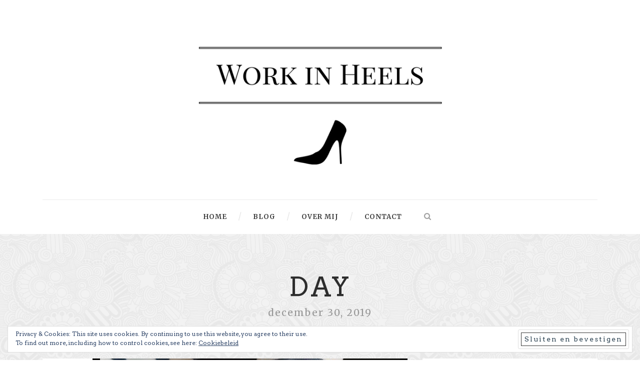

--- FILE ---
content_type: text/html; charset=UTF-8
request_url: https://www.workinheels.be/2019/12/30/
body_size: 12511
content:
<!DOCTYPE html>
<!--[if IE 7]><html class="ie ie7 ltie8 ltie9" lang="nl-NL"><![endif]-->
<!--[if IE 8]><html class="ie ie8 ltie9" lang="nl-NL"><![endif]-->
<!--[if !(IE 7) | !(IE 8)  ]><!-->
<html lang="nl-NL">
<!--<![endif]-->

<head>
	<meta charset="UTF-8" />
	<meta name="viewport" content="initial-scale = 1.0" />
	<title>Work in Heels  30 december 2019 - Work in Heels</title>
	<link rel="pingback" href="https://www.workinheels.be/xmlrpc.php" />
	
	<script type="text/javascript">
/* <![CDATA[ */
window.JetpackScriptData = {"site":{"icon":"https://i0.wp.com/www.workinheels.be/wp-content/uploads/2016/12/cropped-logo-medium2.jpg?w=64\u0026ssl=1","title":"Work in Heels","host":"unknown","is_wpcom_platform":false}};
/* ]]> */
</script>
<meta name='robots' content='noindex, follow' />
	<style>img:is([sizes="auto" i], [sizes^="auto," i]) { contain-intrinsic-size: 3000px 1500px }</style>
	
	<!-- This site is optimized with the Yoast SEO plugin v25.6 - https://yoast.com/wordpress/plugins/seo/ -->
	<meta property="og:locale" content="nl_NL" />
	<meta property="og:type" content="website" />
	<meta property="og:title" content="30 december 2019 - Work in Heels" />
	<meta property="og:url" content="https://www.workinheels.be/2019/12/30/" />
	<meta property="og:site_name" content="Work in Heels" />
	<meta name="twitter:card" content="summary_large_image" />
	<script type="application/ld+json" class="yoast-schema-graph">{"@context":"https://schema.org","@graph":[{"@type":"CollectionPage","@id":"https://www.workinheels.be/2019/12/30/","url":"https://www.workinheels.be/2019/12/30/","name":"30 december 2019 - Work in Heels","isPartOf":{"@id":"https://www.workinheels.be/#website"},"primaryImageOfPage":{"@id":"https://www.workinheels.be/2019/12/30/#primaryimage"},"image":{"@id":"https://www.workinheels.be/2019/12/30/#primaryimage"},"thumbnailUrl":"https://www.workinheels.be/wp-content/uploads/2019/12/Handje2.jpg","breadcrumb":{"@id":"https://www.workinheels.be/2019/12/30/#breadcrumb"},"inLanguage":"nl-NL"},{"@type":"ImageObject","inLanguage":"nl-NL","@id":"https://www.workinheels.be/2019/12/30/#primaryimage","url":"https://www.workinheels.be/wp-content/uploads/2019/12/Handje2.jpg","contentUrl":"https://www.workinheels.be/wp-content/uploads/2019/12/Handje2.jpg","width":600,"height":450},{"@type":"BreadcrumbList","@id":"https://www.workinheels.be/2019/12/30/#breadcrumb","itemListElement":[{"@type":"ListItem","position":1,"name":"Home","item":"https://www.workinheels.be/"},{"@type":"ListItem","position":2,"name":"Archieven voor 30 december 2019"}]},{"@type":"WebSite","@id":"https://www.workinheels.be/#website","url":"https://www.workinheels.be/","name":"Work in Heels","description":"De carri&egrave;reblog voor ambitieuze vrouwen","publisher":{"@id":"https://www.workinheels.be/#/schema/person/c607898d8908fa106b288956f667078f"},"potentialAction":[{"@type":"SearchAction","target":{"@type":"EntryPoint","urlTemplate":"https://www.workinheels.be/?s={search_term_string}"},"query-input":{"@type":"PropertyValueSpecification","valueRequired":true,"valueName":"search_term_string"}}],"inLanguage":"nl-NL"},{"@type":["Person","Organization"],"@id":"https://www.workinheels.be/#/schema/person/c607898d8908fa106b288956f667078f","name":"Haydée De Loof","image":{"@type":"ImageObject","inLanguage":"nl-NL","@id":"https://www.workinheels.be/#/schema/person/image/","url":"https://www.workinheels.be/wp-content/uploads/2016/12/Profielfoto-e1491900640123.jpg","contentUrl":"https://www.workinheels.be/wp-content/uploads/2016/12/Profielfoto-e1491900640123.jpg","width":350,"height":350,"caption":"Haydée De Loof"},"logo":{"@id":"https://www.workinheels.be/#/schema/person/image/"}}]}</script>
	<!-- / Yoast SEO plugin. -->


<link rel='dns-prefetch' href='//secure.gravatar.com' />
<link rel='dns-prefetch' href='//platform-api.sharethis.com' />
<link rel='dns-prefetch' href='//stats.wp.com' />
<link rel='dns-prefetch' href='//fonts.googleapis.com' />
<link rel='dns-prefetch' href='//v0.wordpress.com' />
<link rel='preconnect' href='//c0.wp.com' />
<link rel="alternate" type="application/rss+xml" title="Work in Heels &raquo; feed" href="https://www.workinheels.be/feed/" />
<link rel="alternate" type="application/rss+xml" title="Work in Heels &raquo; reacties feed" href="https://www.workinheels.be/comments/feed/" />
<script type="text/javascript">
/* <![CDATA[ */
window._wpemojiSettings = {"baseUrl":"https:\/\/s.w.org\/images\/core\/emoji\/16.0.1\/72x72\/","ext":".png","svgUrl":"https:\/\/s.w.org\/images\/core\/emoji\/16.0.1\/svg\/","svgExt":".svg","source":{"concatemoji":"https:\/\/www.workinheels.be\/wp-includes\/js\/wp-emoji-release.min.js?ver=1f1a8251c3d471dfd77929630916f3f2"}};
/*! This file is auto-generated */
!function(s,n){var o,i,e;function c(e){try{var t={supportTests:e,timestamp:(new Date).valueOf()};sessionStorage.setItem(o,JSON.stringify(t))}catch(e){}}function p(e,t,n){e.clearRect(0,0,e.canvas.width,e.canvas.height),e.fillText(t,0,0);var t=new Uint32Array(e.getImageData(0,0,e.canvas.width,e.canvas.height).data),a=(e.clearRect(0,0,e.canvas.width,e.canvas.height),e.fillText(n,0,0),new Uint32Array(e.getImageData(0,0,e.canvas.width,e.canvas.height).data));return t.every(function(e,t){return e===a[t]})}function u(e,t){e.clearRect(0,0,e.canvas.width,e.canvas.height),e.fillText(t,0,0);for(var n=e.getImageData(16,16,1,1),a=0;a<n.data.length;a++)if(0!==n.data[a])return!1;return!0}function f(e,t,n,a){switch(t){case"flag":return n(e,"\ud83c\udff3\ufe0f\u200d\u26a7\ufe0f","\ud83c\udff3\ufe0f\u200b\u26a7\ufe0f")?!1:!n(e,"\ud83c\udde8\ud83c\uddf6","\ud83c\udde8\u200b\ud83c\uddf6")&&!n(e,"\ud83c\udff4\udb40\udc67\udb40\udc62\udb40\udc65\udb40\udc6e\udb40\udc67\udb40\udc7f","\ud83c\udff4\u200b\udb40\udc67\u200b\udb40\udc62\u200b\udb40\udc65\u200b\udb40\udc6e\u200b\udb40\udc67\u200b\udb40\udc7f");case"emoji":return!a(e,"\ud83e\udedf")}return!1}function g(e,t,n,a){var r="undefined"!=typeof WorkerGlobalScope&&self instanceof WorkerGlobalScope?new OffscreenCanvas(300,150):s.createElement("canvas"),o=r.getContext("2d",{willReadFrequently:!0}),i=(o.textBaseline="top",o.font="600 32px Arial",{});return e.forEach(function(e){i[e]=t(o,e,n,a)}),i}function t(e){var t=s.createElement("script");t.src=e,t.defer=!0,s.head.appendChild(t)}"undefined"!=typeof Promise&&(o="wpEmojiSettingsSupports",i=["flag","emoji"],n.supports={everything:!0,everythingExceptFlag:!0},e=new Promise(function(e){s.addEventListener("DOMContentLoaded",e,{once:!0})}),new Promise(function(t){var n=function(){try{var e=JSON.parse(sessionStorage.getItem(o));if("object"==typeof e&&"number"==typeof e.timestamp&&(new Date).valueOf()<e.timestamp+604800&&"object"==typeof e.supportTests)return e.supportTests}catch(e){}return null}();if(!n){if("undefined"!=typeof Worker&&"undefined"!=typeof OffscreenCanvas&&"undefined"!=typeof URL&&URL.createObjectURL&&"undefined"!=typeof Blob)try{var e="postMessage("+g.toString()+"("+[JSON.stringify(i),f.toString(),p.toString(),u.toString()].join(",")+"));",a=new Blob([e],{type:"text/javascript"}),r=new Worker(URL.createObjectURL(a),{name:"wpTestEmojiSupports"});return void(r.onmessage=function(e){c(n=e.data),r.terminate(),t(n)})}catch(e){}c(n=g(i,f,p,u))}t(n)}).then(function(e){for(var t in e)n.supports[t]=e[t],n.supports.everything=n.supports.everything&&n.supports[t],"flag"!==t&&(n.supports.everythingExceptFlag=n.supports.everythingExceptFlag&&n.supports[t]);n.supports.everythingExceptFlag=n.supports.everythingExceptFlag&&!n.supports.flag,n.DOMReady=!1,n.readyCallback=function(){n.DOMReady=!0}}).then(function(){return e}).then(function(){var e;n.supports.everything||(n.readyCallback(),(e=n.source||{}).concatemoji?t(e.concatemoji):e.wpemoji&&e.twemoji&&(t(e.twemoji),t(e.wpemoji)))}))}((window,document),window._wpemojiSettings);
/* ]]> */
</script>
<style id='wp-emoji-styles-inline-css' type='text/css'>

	img.wp-smiley, img.emoji {
		display: inline !important;
		border: none !important;
		box-shadow: none !important;
		height: 1em !important;
		width: 1em !important;
		margin: 0 0.07em !important;
		vertical-align: -0.1em !important;
		background: none !important;
		padding: 0 !important;
	}
</style>
<link rel='stylesheet' id='wp-block-library-css' href='https://c0.wp.com/c/6.8.2/wp-includes/css/dist/block-library/style.min.css' type='text/css' media='all' />
<style id='classic-theme-styles-inline-css' type='text/css'>
/*! This file is auto-generated */
.wp-block-button__link{color:#fff;background-color:#32373c;border-radius:9999px;box-shadow:none;text-decoration:none;padding:calc(.667em + 2px) calc(1.333em + 2px);font-size:1.125em}.wp-block-file__button{background:#32373c;color:#fff;text-decoration:none}
</style>
<link rel='stylesheet' id='mediaelement-css' href='https://c0.wp.com/c/6.8.2/wp-includes/js/mediaelement/mediaelementplayer-legacy.min.css' type='text/css' media='all' />
<link rel='stylesheet' id='wp-mediaelement-css' href='https://c0.wp.com/c/6.8.2/wp-includes/js/mediaelement/wp-mediaelement.min.css' type='text/css' media='all' />
<style id='jetpack-sharing-buttons-style-inline-css' type='text/css'>
.jetpack-sharing-buttons__services-list{display:flex;flex-direction:row;flex-wrap:wrap;gap:0;list-style-type:none;margin:5px;padding:0}.jetpack-sharing-buttons__services-list.has-small-icon-size{font-size:12px}.jetpack-sharing-buttons__services-list.has-normal-icon-size{font-size:16px}.jetpack-sharing-buttons__services-list.has-large-icon-size{font-size:24px}.jetpack-sharing-buttons__services-list.has-huge-icon-size{font-size:36px}@media print{.jetpack-sharing-buttons__services-list{display:none!important}}.editor-styles-wrapper .wp-block-jetpack-sharing-buttons{gap:0;padding-inline-start:0}ul.jetpack-sharing-buttons__services-list.has-background{padding:1.25em 2.375em}
</style>
<style id='global-styles-inline-css' type='text/css'>
:root{--wp--preset--aspect-ratio--square: 1;--wp--preset--aspect-ratio--4-3: 4/3;--wp--preset--aspect-ratio--3-4: 3/4;--wp--preset--aspect-ratio--3-2: 3/2;--wp--preset--aspect-ratio--2-3: 2/3;--wp--preset--aspect-ratio--16-9: 16/9;--wp--preset--aspect-ratio--9-16: 9/16;--wp--preset--color--black: #000000;--wp--preset--color--cyan-bluish-gray: #abb8c3;--wp--preset--color--white: #ffffff;--wp--preset--color--pale-pink: #f78da7;--wp--preset--color--vivid-red: #cf2e2e;--wp--preset--color--luminous-vivid-orange: #ff6900;--wp--preset--color--luminous-vivid-amber: #fcb900;--wp--preset--color--light-green-cyan: #7bdcb5;--wp--preset--color--vivid-green-cyan: #00d084;--wp--preset--color--pale-cyan-blue: #8ed1fc;--wp--preset--color--vivid-cyan-blue: #0693e3;--wp--preset--color--vivid-purple: #9b51e0;--wp--preset--gradient--vivid-cyan-blue-to-vivid-purple: linear-gradient(135deg,rgba(6,147,227,1) 0%,rgb(155,81,224) 100%);--wp--preset--gradient--light-green-cyan-to-vivid-green-cyan: linear-gradient(135deg,rgb(122,220,180) 0%,rgb(0,208,130) 100%);--wp--preset--gradient--luminous-vivid-amber-to-luminous-vivid-orange: linear-gradient(135deg,rgba(252,185,0,1) 0%,rgba(255,105,0,1) 100%);--wp--preset--gradient--luminous-vivid-orange-to-vivid-red: linear-gradient(135deg,rgba(255,105,0,1) 0%,rgb(207,46,46) 100%);--wp--preset--gradient--very-light-gray-to-cyan-bluish-gray: linear-gradient(135deg,rgb(238,238,238) 0%,rgb(169,184,195) 100%);--wp--preset--gradient--cool-to-warm-spectrum: linear-gradient(135deg,rgb(74,234,220) 0%,rgb(151,120,209) 20%,rgb(207,42,186) 40%,rgb(238,44,130) 60%,rgb(251,105,98) 80%,rgb(254,248,76) 100%);--wp--preset--gradient--blush-light-purple: linear-gradient(135deg,rgb(255,206,236) 0%,rgb(152,150,240) 100%);--wp--preset--gradient--blush-bordeaux: linear-gradient(135deg,rgb(254,205,165) 0%,rgb(254,45,45) 50%,rgb(107,0,62) 100%);--wp--preset--gradient--luminous-dusk: linear-gradient(135deg,rgb(255,203,112) 0%,rgb(199,81,192) 50%,rgb(65,88,208) 100%);--wp--preset--gradient--pale-ocean: linear-gradient(135deg,rgb(255,245,203) 0%,rgb(182,227,212) 50%,rgb(51,167,181) 100%);--wp--preset--gradient--electric-grass: linear-gradient(135deg,rgb(202,248,128) 0%,rgb(113,206,126) 100%);--wp--preset--gradient--midnight: linear-gradient(135deg,rgb(2,3,129) 0%,rgb(40,116,252) 100%);--wp--preset--font-size--small: 13px;--wp--preset--font-size--medium: 20px;--wp--preset--font-size--large: 36px;--wp--preset--font-size--x-large: 42px;--wp--preset--spacing--20: 0.44rem;--wp--preset--spacing--30: 0.67rem;--wp--preset--spacing--40: 1rem;--wp--preset--spacing--50: 1.5rem;--wp--preset--spacing--60: 2.25rem;--wp--preset--spacing--70: 3.38rem;--wp--preset--spacing--80: 5.06rem;--wp--preset--shadow--natural: 6px 6px 9px rgba(0, 0, 0, 0.2);--wp--preset--shadow--deep: 12px 12px 50px rgba(0, 0, 0, 0.4);--wp--preset--shadow--sharp: 6px 6px 0px rgba(0, 0, 0, 0.2);--wp--preset--shadow--outlined: 6px 6px 0px -3px rgba(255, 255, 255, 1), 6px 6px rgba(0, 0, 0, 1);--wp--preset--shadow--crisp: 6px 6px 0px rgba(0, 0, 0, 1);}:where(.is-layout-flex){gap: 0.5em;}:where(.is-layout-grid){gap: 0.5em;}body .is-layout-flex{display: flex;}.is-layout-flex{flex-wrap: wrap;align-items: center;}.is-layout-flex > :is(*, div){margin: 0;}body .is-layout-grid{display: grid;}.is-layout-grid > :is(*, div){margin: 0;}:where(.wp-block-columns.is-layout-flex){gap: 2em;}:where(.wp-block-columns.is-layout-grid){gap: 2em;}:where(.wp-block-post-template.is-layout-flex){gap: 1.25em;}:where(.wp-block-post-template.is-layout-grid){gap: 1.25em;}.has-black-color{color: var(--wp--preset--color--black) !important;}.has-cyan-bluish-gray-color{color: var(--wp--preset--color--cyan-bluish-gray) !important;}.has-white-color{color: var(--wp--preset--color--white) !important;}.has-pale-pink-color{color: var(--wp--preset--color--pale-pink) !important;}.has-vivid-red-color{color: var(--wp--preset--color--vivid-red) !important;}.has-luminous-vivid-orange-color{color: var(--wp--preset--color--luminous-vivid-orange) !important;}.has-luminous-vivid-amber-color{color: var(--wp--preset--color--luminous-vivid-amber) !important;}.has-light-green-cyan-color{color: var(--wp--preset--color--light-green-cyan) !important;}.has-vivid-green-cyan-color{color: var(--wp--preset--color--vivid-green-cyan) !important;}.has-pale-cyan-blue-color{color: var(--wp--preset--color--pale-cyan-blue) !important;}.has-vivid-cyan-blue-color{color: var(--wp--preset--color--vivid-cyan-blue) !important;}.has-vivid-purple-color{color: var(--wp--preset--color--vivid-purple) !important;}.has-black-background-color{background-color: var(--wp--preset--color--black) !important;}.has-cyan-bluish-gray-background-color{background-color: var(--wp--preset--color--cyan-bluish-gray) !important;}.has-white-background-color{background-color: var(--wp--preset--color--white) !important;}.has-pale-pink-background-color{background-color: var(--wp--preset--color--pale-pink) !important;}.has-vivid-red-background-color{background-color: var(--wp--preset--color--vivid-red) !important;}.has-luminous-vivid-orange-background-color{background-color: var(--wp--preset--color--luminous-vivid-orange) !important;}.has-luminous-vivid-amber-background-color{background-color: var(--wp--preset--color--luminous-vivid-amber) !important;}.has-light-green-cyan-background-color{background-color: var(--wp--preset--color--light-green-cyan) !important;}.has-vivid-green-cyan-background-color{background-color: var(--wp--preset--color--vivid-green-cyan) !important;}.has-pale-cyan-blue-background-color{background-color: var(--wp--preset--color--pale-cyan-blue) !important;}.has-vivid-cyan-blue-background-color{background-color: var(--wp--preset--color--vivid-cyan-blue) !important;}.has-vivid-purple-background-color{background-color: var(--wp--preset--color--vivid-purple) !important;}.has-black-border-color{border-color: var(--wp--preset--color--black) !important;}.has-cyan-bluish-gray-border-color{border-color: var(--wp--preset--color--cyan-bluish-gray) !important;}.has-white-border-color{border-color: var(--wp--preset--color--white) !important;}.has-pale-pink-border-color{border-color: var(--wp--preset--color--pale-pink) !important;}.has-vivid-red-border-color{border-color: var(--wp--preset--color--vivid-red) !important;}.has-luminous-vivid-orange-border-color{border-color: var(--wp--preset--color--luminous-vivid-orange) !important;}.has-luminous-vivid-amber-border-color{border-color: var(--wp--preset--color--luminous-vivid-amber) !important;}.has-light-green-cyan-border-color{border-color: var(--wp--preset--color--light-green-cyan) !important;}.has-vivid-green-cyan-border-color{border-color: var(--wp--preset--color--vivid-green-cyan) !important;}.has-pale-cyan-blue-border-color{border-color: var(--wp--preset--color--pale-cyan-blue) !important;}.has-vivid-cyan-blue-border-color{border-color: var(--wp--preset--color--vivid-cyan-blue) !important;}.has-vivid-purple-border-color{border-color: var(--wp--preset--color--vivid-purple) !important;}.has-vivid-cyan-blue-to-vivid-purple-gradient-background{background: var(--wp--preset--gradient--vivid-cyan-blue-to-vivid-purple) !important;}.has-light-green-cyan-to-vivid-green-cyan-gradient-background{background: var(--wp--preset--gradient--light-green-cyan-to-vivid-green-cyan) !important;}.has-luminous-vivid-amber-to-luminous-vivid-orange-gradient-background{background: var(--wp--preset--gradient--luminous-vivid-amber-to-luminous-vivid-orange) !important;}.has-luminous-vivid-orange-to-vivid-red-gradient-background{background: var(--wp--preset--gradient--luminous-vivid-orange-to-vivid-red) !important;}.has-very-light-gray-to-cyan-bluish-gray-gradient-background{background: var(--wp--preset--gradient--very-light-gray-to-cyan-bluish-gray) !important;}.has-cool-to-warm-spectrum-gradient-background{background: var(--wp--preset--gradient--cool-to-warm-spectrum) !important;}.has-blush-light-purple-gradient-background{background: var(--wp--preset--gradient--blush-light-purple) !important;}.has-blush-bordeaux-gradient-background{background: var(--wp--preset--gradient--blush-bordeaux) !important;}.has-luminous-dusk-gradient-background{background: var(--wp--preset--gradient--luminous-dusk) !important;}.has-pale-ocean-gradient-background{background: var(--wp--preset--gradient--pale-ocean) !important;}.has-electric-grass-gradient-background{background: var(--wp--preset--gradient--electric-grass) !important;}.has-midnight-gradient-background{background: var(--wp--preset--gradient--midnight) !important;}.has-small-font-size{font-size: var(--wp--preset--font-size--small) !important;}.has-medium-font-size{font-size: var(--wp--preset--font-size--medium) !important;}.has-large-font-size{font-size: var(--wp--preset--font-size--large) !important;}.has-x-large-font-size{font-size: var(--wp--preset--font-size--x-large) !important;}
:where(.wp-block-post-template.is-layout-flex){gap: 1.25em;}:where(.wp-block-post-template.is-layout-grid){gap: 1.25em;}
:where(.wp-block-columns.is-layout-flex){gap: 2em;}:where(.wp-block-columns.is-layout-grid){gap: 2em;}
:root :where(.wp-block-pullquote){font-size: 1.5em;line-height: 1.6;}
</style>
<link rel='stylesheet' id='contact-form-7-css' href='https://www.workinheels.be/wp-content/plugins/contact-form-7/includes/css/styles.css?ver=6.1' type='text/css' media='all' />
<link rel='stylesheet' id='pzz-public-css' href='https://www.workinheels.be/wp-content/plugins/linkpizza-manager/public/css/pzz-public.css?ver=5.5.3' type='text/css' media='all' />
<link rel='stylesheet' id='wpProQuiz_front_style-css' href='https://www.workinheels.be/wp-content/plugins/wp-pro-quiz/css/wpProQuiz_front.min.css?ver=0.37' type='text/css' media='all' />
<link rel='stylesheet' id='style-css' href='https://www.workinheels.be/wp-content/themes/simplearticle/style.css?ver=1f1a8251c3d471dfd77929630916f3f2' type='text/css' media='all' />
<link rel='stylesheet' id='Merriweather-google-font-css' href='https://fonts.googleapis.com/css?family=Merriweather%3A300%2C300italic%2Cregular%2Citalic%2C700%2C700italic%2C900%2C900italic&#038;subset=latin%2Clatin-ext&#038;ver=6.8.2' type='text/css' media='all' />
<link rel='stylesheet' id='Arvo-google-font-css' href='https://fonts.googleapis.com/css?family=Arvo%3Aregular%2Citalic%2C700%2C700italic&#038;subset=latin&#038;ver=6.8.2' type='text/css' media='all' />
<link rel='stylesheet' id='superfish-css' href='https://www.workinheels.be/wp-content/themes/simplearticle/plugins/superfish/css/superfish.css?ver=1f1a8251c3d471dfd77929630916f3f2' type='text/css' media='all' />
<link rel='stylesheet' id='dlmenu-css' href='https://www.workinheels.be/wp-content/themes/simplearticle/plugins/dl-menu/component.css?ver=1f1a8251c3d471dfd77929630916f3f2' type='text/css' media='all' />
<link rel='stylesheet' id='font-awesome-css' href='https://www.workinheels.be/wp-content/themes/simplearticle/plugins/font-awesome/css/font-awesome.min.css?ver=1f1a8251c3d471dfd77929630916f3f2' type='text/css' media='all' />
<!--[if lt IE 8]>
<link rel='stylesheet' id='font-awesome-ie7-css' href='https://www.workinheels.be/wp-content/themes/simplearticle/plugins/font-awesome/css/font-awesome-ie7.min.css?ver=1f1a8251c3d471dfd77929630916f3f2' type='text/css' media='all' />
<![endif]-->
<link rel='stylesheet' id='jquery-fancybox-css' href='https://www.workinheels.be/wp-content/themes/simplearticle/plugins/fancybox/jquery.fancybox.css?ver=1f1a8251c3d471dfd77929630916f3f2' type='text/css' media='all' />
<link rel='stylesheet' id='flexslider-css' href='https://www.workinheels.be/wp-content/themes/simplearticle/plugins/flexslider/flexslider.css?ver=1f1a8251c3d471dfd77929630916f3f2' type='text/css' media='all' />
<link rel='stylesheet' id='style-responsive-css' href='https://www.workinheels.be/wp-content/themes/simplearticle/stylesheet/style-responsive.css?ver=1f1a8251c3d471dfd77929630916f3f2' type='text/css' media='all' />
<link rel='stylesheet' id='style-custom-css' href='https://www.workinheels.be/wp-content/themes/simplearticle/stylesheet/style-custom.css?ver=1f1a8251c3d471dfd77929630916f3f2' type='text/css' media='all' />
<style id='jetpack_facebook_likebox-inline-css' type='text/css'>
.widget_facebook_likebox {
	overflow: hidden;
}

</style>
<link rel='stylesheet' id='sharedaddy-css' href='https://c0.wp.com/p/jetpack/14.8/modules/sharedaddy/sharing.css' type='text/css' media='all' />
<link rel='stylesheet' id='social-logos-css' href='https://c0.wp.com/p/jetpack/14.8/_inc/social-logos/social-logos.min.css' type='text/css' media='all' />
<link rel='stylesheet' id='commentluv_style-css' href='https://www.workinheels.be/wp-content/plugins/commentluv/css/commentluv.css?ver=1f1a8251c3d471dfd77929630916f3f2' type='text/css' media='all' />
<script type="text/javascript" src="https://c0.wp.com/c/6.8.2/wp-includes/js/jquery/jquery.min.js" id="jquery-core-js"></script>
<script type="text/javascript" src="https://c0.wp.com/c/6.8.2/wp-includes/js/jquery/jquery-migrate.min.js" id="jquery-migrate-js"></script>
<script type="text/javascript" id="commentluv_script-js-extra">
/* <![CDATA[ */
var cl_settings = {"name":"author","url":"url","comment":"comment","email":"email","infopanel":"on","default_on":"on","default_on_admin":"on","cl_version":"4","images":"https:\/\/www.workinheels.be\/wp-content\/plugins\/commentluv\/images\/","api_url":"https:\/\/www.workinheels.be\/wp-admin\/admin-ajax.php","api_url_alt":"https:\/\/www.workinheels.be\/wp-admin\/admin-ajax.php","_fetch":"49767f4f39","_info":"4a8d3bfbb1","infoback":"white","infotext":"black","template_insert":"","logged_in":"","refer":"https:\/\/www.workinheels.be\/mijn-onwaarschijnlijke-hoogtepunten-uit-2019\/","no_url_message":"Please enter a URL and then click the CommentLuv checkbox if you want to add your last blog post","no_http_message":"Gebruik http:\/\/ aan de voorkant van je URL","no_url_logged_in_message":"Je moet je profiel bezoeken in het admin paneel en je gegevens bijwerken met je website URL","no_info_message":"Er was geen info beschikbaar of er is een fout opgetreden"};
/* ]]> */
</script>
<script type="text/javascript" src="https://www.workinheels.be/wp-content/plugins/commentluv/js/commentluv.js?ver=4" id="commentluv_script-js"></script>
<script type="text/javascript" src="//platform-api.sharethis.com/js/sharethis.js#source=googleanalytics-wordpress#product=ga&amp;property=58d3ab1ed3312c00114e9f60" id="googleanalytics-platform-sharethis-js"></script>
<link rel="https://api.w.org/" href="https://www.workinheels.be/wp-json/" /><link rel="EditURI" type="application/rsd+xml" title="RSD" href="https://www.workinheels.be/xmlrpc.php?rsd" />
		
		<script>
						
			
			
			(function(p,z,Z){
				z=p.createElement("script");z.async=1;
				z.src="//pzz.io/pzz.js?uid=50564&host="+p.domain;
				(p.head||p.documentElement).insertBefore(z,Z);
			})(document);
		</script>
			<style>img#wpstats{display:none}</style>
		<!-- load the script for older ie version -->
<!--[if lt IE 9]>
<script src="https://www.workinheels.be/wp-content/themes/simplearticle/javascript/html5.js" type="text/javascript"></script>
<script src="https://www.workinheels.be/wp-content/themes/simplearticle/plugins/easy-pie-chart/excanvas.js" type="text/javascript"></script>
<![endif]-->
<style type="text/css">.recentcomments a{display:inline !important;padding:0 !important;margin:0 !important;}</style><script>
(function() {
	(function (i, s, o, g, r, a, m) {
		i['GoogleAnalyticsObject'] = r;
		i[r] = i[r] || function () {
				(i[r].q = i[r].q || []).push(arguments)
			}, i[r].l = 1 * new Date();
		a = s.createElement(o),
			m = s.getElementsByTagName(o)[0];
		a.async = 1;
		a.src = g;
		m.parentNode.insertBefore(a, m)
	})(window, document, 'script', 'https://google-analytics.com/analytics.js', 'ga');

	ga('create', 'UA-87368868-3', 'auto');
			ga('send', 'pageview');
	})();
</script>
<link rel="icon" href="https://www.workinheels.be/wp-content/uploads/2016/12/cropped-logo-medium2-32x32.jpg" sizes="32x32" />
<link rel="icon" href="https://www.workinheels.be/wp-content/uploads/2016/12/cropped-logo-medium2-192x192.jpg" sizes="192x192" />
<link rel="apple-touch-icon" href="https://www.workinheels.be/wp-content/uploads/2016/12/cropped-logo-medium2-180x180.jpg" />
<meta name="msapplication-TileImage" content="https://www.workinheels.be/wp-content/uploads/2016/12/cropped-logo-medium2-270x270.jpg" />
		<style type="text/css" id="wp-custom-css">
			.category span.gdlr-page-title {
    display: none !important;
}		</style>
		</head>

<body data-rsssl=1 class="archive date wp-theme-simplearticle">
<div class="body-wrapper  float-menu gdlr-pattern-background" data-home="https://www.workinheels.be" >
		<header class="gdlr-header-wrapper">
		<!-- top navigation -->
				
		<!-- logo -->
		<div class="gdlr-logo-container container">
			<div class="gdlr-logo-wrapper">
				<div class="gdlr-logo">
					<a href="https://www.workinheels.be" >
						<img src="https://www.workinheels.be/wp-content/uploads/2016/12/Work-in-Heels_logo.png" alt="work in heels" width="560" height="315" />						
					</a>
					<div class="gdlr-responsive-navigation dl-menuwrapper" id="gdlr-responsive-navigation" ><button class="dl-trigger">Open Menu</button><ul id="menu-menu-1" class="dl-menu gdlr-main-mobile-menu"><li id="menu-item-198" class="menu-item menu-item-type-post_type menu-item-object-page menu-item-home menu-item-198"><a href="https://www.workinheels.be/">Home</a></li>
<li id="menu-item-4857" class="menu-item menu-item-type-post_type menu-item-object-page menu-item-has-children menu-item-4857"><a href="https://www.workinheels.be/blog/">Blog</a>
<ul class="dl-submenu">
	<li id="menu-item-20" class="menu-item menu-item-type-taxonomy menu-item-object-category menu-item-20"><a href="https://www.workinheels.be/category/womenempowerment/">Women Empowerment</a></li>
	<li id="menu-item-44" class="menu-item menu-item-type-taxonomy menu-item-object-category menu-item-44"><a href="https://www.workinheels.be/category/goaldiggers/">Goal Diggers</a></li>
	<li id="menu-item-64" class="menu-item menu-item-type-taxonomy menu-item-object-category menu-item-64"><a href="https://www.workinheels.be/category/befabulous/">Be Fabulous</a></li>
</ul>
</li>
<li id="menu-item-5433" class="menu-item menu-item-type-custom menu-item-object-custom menu-item-has-children menu-item-5433"><a href="#">Over mij</a>
<ul class="dl-submenu">
	<li id="menu-item-83" class="menu-item menu-item-type-post_type menu-item-object-page menu-item-83"><a href="https://www.workinheels.be/over-mij/">Over Haydée</a></li>
	<li id="menu-item-5440" class="menu-item menu-item-type-post_type menu-item-object-page menu-item-5440"><a href="https://www.workinheels.be/over-work-in-heels/">Over Work in Heels</a></li>
</ul>
</li>
<li id="menu-item-4837" class="menu-item menu-item-type-custom menu-item-object-custom menu-item-has-children menu-item-4837"><a href="#">Contact</a>
<ul class="dl-submenu">
	<li id="menu-item-5437" class="menu-item menu-item-type-post_type menu-item-object-page menu-item-5437"><a href="https://www.workinheels.be/stuur-me-een-bericht/">Stuur me een bericht</a></li>
	<li id="menu-item-4311" class="menu-item menu-item-type-post_type menu-item-object-page menu-item-4311"><a href="https://www.workinheels.be/?page_id=4310">Samenwerken</a></li>
</ul>
</li>
</ul></div>						
				</div>
			</div>
		</div> <!-- gdlr-logo-container -->
		<div class="clear"></div>
	</header>
	
	<!-- navigation -->
	<div class="gdlr-navigation-outer-wrapper" id="gdlr-navigation-outer-wrapper" >
		<div class="gdlr-navigation-container container">
			<div class="gdlr-navigation-gimmick" id="gdlr-navigation-gimmick"></div>
			<div class="gdlr-navigation-wrapper"><nav class="gdlr-navigation" id="gdlr-main-navigation" role="navigation"><ul id="menu-menu-2" class="sf-menu gdlr-main-menu"><li  class="menu-item menu-item-type-post_type menu-item-object-page menu-item-home menu-item-198menu-item menu-item-type-post_type menu-item-object-page menu-item-home menu-item-198 gdlr-normal-menu"><a href="https://www.workinheels.be/">Home</a></li>
<li  class="menu-item menu-item-type-post_type menu-item-object-page menu-item-has-children menu-item-4857menu-item menu-item-type-post_type menu-item-object-page menu-item-has-children menu-item-4857 gdlr-normal-menu"><a href="https://www.workinheels.be/blog/">Blog</a>
<ul class="sub-menu">
	<li  class="menu-item menu-item-type-taxonomy menu-item-object-category menu-item-20"><a href="https://www.workinheels.be/category/womenempowerment/">Women Empowerment</a></li>
	<li  class="menu-item menu-item-type-taxonomy menu-item-object-category menu-item-44"><a href="https://www.workinheels.be/category/goaldiggers/">Goal Diggers</a></li>
	<li  class="menu-item menu-item-type-taxonomy menu-item-object-category menu-item-64"><a href="https://www.workinheels.be/category/befabulous/">Be Fabulous</a></li>
</ul>
</li>
<li  class="menu-item menu-item-type-custom menu-item-object-custom menu-item-has-children menu-item-5433menu-item menu-item-type-custom menu-item-object-custom menu-item-has-children menu-item-5433 gdlr-normal-menu"><a href="#">Over mij</a>
<ul class="sub-menu">
	<li  class="menu-item menu-item-type-post_type menu-item-object-page menu-item-83"><a href="https://www.workinheels.be/over-mij/">Over Haydée</a></li>
	<li  class="menu-item menu-item-type-post_type menu-item-object-page menu-item-5440"><a href="https://www.workinheels.be/over-work-in-heels/">Over Work in Heels</a></li>
</ul>
</li>
<li  class="menu-item menu-item-type-custom menu-item-object-custom menu-item-has-children menu-item-4837menu-item menu-item-type-custom menu-item-object-custom menu-item-has-children menu-item-4837 gdlr-normal-menu"><a href="#">Contact</a>
<ul class="sub-menu">
	<li  class="menu-item menu-item-type-post_type menu-item-object-page menu-item-5437"><a href="https://www.workinheels.be/stuur-me-een-bericht/">Stuur me een bericht</a></li>
	<li  class="menu-item menu-item-type-post_type menu-item-object-page menu-item-4311"><a href="https://www.workinheels.be/?page_id=4310">Samenwerken</a></li>
</ul>
</li>
</ul></nav>	
		<div class="top-search-button" id="top-search-button">
			<i class="icon-search"></i>
		</div>
	<div class="clear"></div></div>			<div class="clear"></div>
		</div>	
	</div>	
	<div id="gdlr-navigation-substitute" ></div>
	
	<!-- top search -->
		<div class="gdlr-nav-search-form" id="gdlr-nav-search-form">
		<div class="gdlr-nav-search-container container"> 
		<form method="get" action="https://www.workinheels.be">
			<i class="icon-search"></i>
			<input type="submit" id="searchsubmit2" class="style-2" value="">
			<div class="search-text" id="search-text2">
				<input type="text" value="" name="s" id="s2" autocomplete="off" data-default="Type keywords..." >
			</div>
			<div class="clear"></div>
		</form>
		</div>
	</div>	
		
	
			<div class="gdlr-page-title-wrapper"  >
			<div class="gdlr-page-title-container container" >
				<span class="gdlr-page-title">Day</span>
								<h1 class="gdlr-page-caption gdlr-title-font">december 30, 2019</h1>
							</div>	
		</div>		
		<!-- is search -->	<div class="content-wrapper"><div class="gdlr-content">

		<div class="with-sidebar-wrapper gdlr-right-sidebar">
		<div class="with-sidebar-container container">
			<div class="with-sidebar-left eight columns">
				<div class="with-sidebar-content twelve gdlr-item-start-content columns">
					<div class="blog-item-holder"><div class="gdlr-item gdlr-blog-full gdlr-last"><div class="gdlr-ux gdlr-blog-full-ux">
<article id="post-3583" class="post-3583 post type-post status-publish format-standard has-post-thumbnail hentry category-befabulous tag-baby tag-doctoraat tag-persoonlijk tag-phd tag-zwangerschap">
	<div class="gdlr-standard-style">

		<div class="blog-date-wrapper gdlr-title-font" >
		<i class="icon-calendar-empty"></i><div class="blog-date-day">30</div><div class="blog-date-month">dec</div><div class="blog-date-year">2019</div>		</div>	

		<div class="blog-content-wrapper" >
					<div class="gdlr-blog-thumbnail">
			<a href="https://www.workinheels.be/mijn-onwaarschijnlijke-hoogtepunten-uit-2019/"> <img src="https://www.workinheels.be/wp-content/uploads/2019/12/Handje2-600x330.jpg" alt="" width="600" height="330" /></a>		</div>
		
			
			<div class="blog-content-inner-wrapper">
				<header class="post-header">
											<h3 class="gdlr-blog-title"><a href="https://www.workinheels.be/mijn-onwaarschijnlijke-hoogtepunten-uit-2019/">Mijn onwaarschijnlijke hoogtepunten uit 2019</a></h3>
						
					
					<div class="gdlr-blog-info gdlr-title-font gdlr-info"><span class="gdlr-seperator">/</span><div class="blog-info blog-tag"><i class="icon-tags"></i><a href="https://www.workinheels.be/tag/baby/" rel="tag">Baby</a><span class="sep">,</span> <a href="https://www.workinheels.be/tag/doctoraat/" rel="tag">Doctoraat</a><span class="sep">,</span> <a href="https://www.workinheels.be/tag/persoonlijk/" rel="tag">Persoonlijk</a><span class="sep">,</span> <a href="https://www.workinheels.be/tag/phd/" rel="tag">PhD</a><span class="sep">,</span> <a href="https://www.workinheels.be/tag/zwangerschap/" rel="tag">Zwangerschap</a></div><span class="gdlr-seperator">/</span><div class="blog-info blog-category"><i class="icon-folder-close-alt"></i><a href="https://www.workinheels.be/category/befabulous/" rel="tag">Be Fabulous</a></div><div class="clear"></div></div><div class="gdlr-blog-info gdlr-title-font gdlr-info gdlr-blog-full-date"><div class="gdlr-blog-info gdlr-title-font gdlr-info"><div class="blog-info blog-date"><i class="icon-calendar-empty"></i><a href="https://www.workinheels.be/2019/12/30/">30 dec 2019</a></div><div class="clear"></div></div></div>			
					<div class="clear"></div>
				</header><!-- entry-header -->

				<div class="gdlr-blog-content">In 2019 heb ik onevenredig veel dromen kunnen realiseren. Hoewel dit jaar zeker met momenten erg zwaar en moeilijk was, gaat dit... <div class="clear"></div><a href="https://www.workinheels.be/mijn-onwaarschijnlijke-hoogtepunten-uit-2019/" class="gdlr-button with-border excerpt-read-more">Read More</a></div>			</div> 
		</div> <!-- blog content wrapper -->
		<div class="clear"></div>
	</div>
</article><!-- #post --></div></div><div class="clear"></div></div>				</div>
				
				<div class="clear"></div>
			</div>
			
<div class="gdlr-sidebar gdlr-right-sidebar four columns">
	<div class="gdlr-item-start-content sidebar-right-item" >
	<div id="media_image-5" class="widget widget_media_image gdlr-item gdlr-widget"><a href="https://www.workinheels.be/over-mij/"><img width="400" height="600" src="https://www.workinheels.be/wp-content/uploads/2017/07/Over-mij-sidebar-2-e1501006715269.jpg" class="image wp-image-1114  attachment-full size-full" alt="Haydée De Loof" style="max-width: 100%; height: auto;" decoding="async" loading="lazy" /></a></div><div id="archives-5" class="widget widget_archive gdlr-item gdlr-widget"><div class="gdlr-widget-title-wrapper"><h3 class="gdlr-widget-title">Archieven</h3></div><div class="clear"></div>		<label class="screen-reader-text" for="archives-dropdown-5">Archieven</label>
		<select id="archives-dropdown-5" name="archive-dropdown">
			
			<option value="">Maand selecteren</option>
				<option value='https://www.workinheels.be/2025/08/'> augustus 2025 </option>
	<option value='https://www.workinheels.be/2024/06/'> juni 2024 </option>
	<option value='https://www.workinheels.be/2023/12/'> december 2023 </option>
	<option value='https://www.workinheels.be/2023/11/'> november 2023 </option>
	<option value='https://www.workinheels.be/2023/05/'> mei 2023 </option>
	<option value='https://www.workinheels.be/2023/02/'> februari 2023 </option>
	<option value='https://www.workinheels.be/2023/01/'> januari 2023 </option>
	<option value='https://www.workinheels.be/2022/10/'> oktober 2022 </option>
	<option value='https://www.workinheels.be/2022/08/'> augustus 2022 </option>
	<option value='https://www.workinheels.be/2022/06/'> juni 2022 </option>
	<option value='https://www.workinheels.be/2022/04/'> april 2022 </option>
	<option value='https://www.workinheels.be/2022/01/'> januari 2022 </option>
	<option value='https://www.workinheels.be/2021/12/'> december 2021 </option>
	<option value='https://www.workinheels.be/2021/11/'> november 2021 </option>
	<option value='https://www.workinheels.be/2021/10/'> oktober 2021 </option>
	<option value='https://www.workinheels.be/2021/08/'> augustus 2021 </option>
	<option value='https://www.workinheels.be/2021/07/'> juli 2021 </option>
	<option value='https://www.workinheels.be/2021/04/'> april 2021 </option>
	<option value='https://www.workinheels.be/2021/03/'> maart 2021 </option>
	<option value='https://www.workinheels.be/2021/01/'> januari 2021 </option>
	<option value='https://www.workinheels.be/2020/12/'> december 2020 </option>
	<option value='https://www.workinheels.be/2020/11/'> november 2020 </option>
	<option value='https://www.workinheels.be/2020/10/'> oktober 2020 </option>
	<option value='https://www.workinheels.be/2020/09/'> september 2020 </option>
	<option value='https://www.workinheels.be/2020/08/'> augustus 2020 </option>
	<option value='https://www.workinheels.be/2020/07/'> juli 2020 </option>
	<option value='https://www.workinheels.be/2020/06/'> juni 2020 </option>
	<option value='https://www.workinheels.be/2020/05/'> mei 2020 </option>
	<option value='https://www.workinheels.be/2020/04/'> april 2020 </option>
	<option value='https://www.workinheels.be/2020/03/'> maart 2020 </option>
	<option value='https://www.workinheels.be/2020/02/'> februari 2020 </option>
	<option value='https://www.workinheels.be/2020/01/'> januari 2020 </option>
	<option value='https://www.workinheels.be/2019/12/' selected='selected'> december 2019 </option>
	<option value='https://www.workinheels.be/2019/11/'> november 2019 </option>
	<option value='https://www.workinheels.be/2019/10/'> oktober 2019 </option>
	<option value='https://www.workinheels.be/2019/09/'> september 2019 </option>
	<option value='https://www.workinheels.be/2019/08/'> augustus 2019 </option>
	<option value='https://www.workinheels.be/2019/07/'> juli 2019 </option>
	<option value='https://www.workinheels.be/2019/06/'> juni 2019 </option>
	<option value='https://www.workinheels.be/2019/05/'> mei 2019 </option>
	<option value='https://www.workinheels.be/2019/04/'> april 2019 </option>
	<option value='https://www.workinheels.be/2019/02/'> februari 2019 </option>
	<option value='https://www.workinheels.be/2019/01/'> januari 2019 </option>
	<option value='https://www.workinheels.be/2018/12/'> december 2018 </option>
	<option value='https://www.workinheels.be/2018/11/'> november 2018 </option>
	<option value='https://www.workinheels.be/2018/10/'> oktober 2018 </option>
	<option value='https://www.workinheels.be/2018/09/'> september 2018 </option>
	<option value='https://www.workinheels.be/2018/08/'> augustus 2018 </option>
	<option value='https://www.workinheels.be/2018/07/'> juli 2018 </option>
	<option value='https://www.workinheels.be/2018/06/'> juni 2018 </option>
	<option value='https://www.workinheels.be/2018/05/'> mei 2018 </option>
	<option value='https://www.workinheels.be/2018/04/'> april 2018 </option>
	<option value='https://www.workinheels.be/2018/03/'> maart 2018 </option>
	<option value='https://www.workinheels.be/2018/02/'> februari 2018 </option>
	<option value='https://www.workinheels.be/2018/01/'> januari 2018 </option>
	<option value='https://www.workinheels.be/2017/12/'> december 2017 </option>
	<option value='https://www.workinheels.be/2017/11/'> november 2017 </option>
	<option value='https://www.workinheels.be/2017/10/'> oktober 2017 </option>
	<option value='https://www.workinheels.be/2017/09/'> september 2017 </option>
	<option value='https://www.workinheels.be/2017/08/'> augustus 2017 </option>
	<option value='https://www.workinheels.be/2017/07/'> juli 2017 </option>
	<option value='https://www.workinheels.be/2017/06/'> juni 2017 </option>
	<option value='https://www.workinheels.be/2017/05/'> mei 2017 </option>
	<option value='https://www.workinheels.be/2017/04/'> april 2017 </option>
	<option value='https://www.workinheels.be/2017/03/'> maart 2017 </option>
	<option value='https://www.workinheels.be/2017/02/'> februari 2017 </option>
	<option value='https://www.workinheels.be/2017/01/'> januari 2017 </option>
	<option value='https://www.workinheels.be/2016/12/'> december 2016 </option>
	<option value='https://www.workinheels.be/2016/11/'> november 2016 </option>

		</select>

			<script type="text/javascript">
/* <![CDATA[ */

(function() {
	var dropdown = document.getElementById( "archives-dropdown-5" );
	function onSelectChange() {
		if ( dropdown.options[ dropdown.selectedIndex ].value !== '' ) {
			document.location.href = this.options[ this.selectedIndex ].value;
		}
	}
	dropdown.onchange = onSelectChange;
})();

/* ]]> */
</script>
</div><div id="facebook-likebox-6" class="widget widget_facebook_likebox gdlr-item gdlr-widget"><div class="gdlr-widget-title-wrapper"><h3 class="gdlr-widget-title"><a href="https://www.facebook.com/workinheels.be/">Work in Heels op facebook</a></h3></div><div class="clear"></div>		<div id="fb-root"></div>
		<div class="fb-page" data-href="https://www.facebook.com/workinheels.be/" data-width="340"  data-height="432" data-hide-cover="false" data-show-facepile="true" data-tabs="false" data-hide-cta="false" data-small-header="false">
		<div class="fb-xfbml-parse-ignore"><blockquote cite="https://www.facebook.com/workinheels.be/"><a href="https://www.facebook.com/workinheels.be/">Work in Heels op facebook</a></blockquote></div>
		</div>
		</div><div id="custom_html-4" class="widget_text widget widget_custom_html gdlr-item gdlr-widget"><div class="textwidget custom-html-widget"><script async src="//pagead2.googlesyndication.com/pagead/js/adsbygoogle.js"></script>
<!-- Standaard responsive -->
<ins class="adsbygoogle"
     style="display:block"
     data-ad-client="ca-pub-2997166309703134"
     data-ad-slot="8424199602"
     data-ad-format="auto"></ins>
<script>
(adsbygoogle = window.adsbygoogle || []).push({});
</script></div></div>	</div>
</div>
			<div class="clear"></div>
		</div>				
	</div>				

</div><!-- gdlr-content -->
		<div class="clear" ></div>
	</div><!-- content wrapper -->

		
	<footer class="footer-wrapper" >
				<div class="footer-container container">
										<div class="footer-column four columns" id="footer-widget-1" >
					<div id="top-posts-4" class="widget widget_top-posts gdlr-item gdlr-widget"><div class="gdlr-widget-title-wrapper"><h3 class="gdlr-widget-title">Meest gelezen berichten</h3></div><div class="clear"></div><ul><li><a href="https://www.workinheels.be/originele-cadeautjes-collegas/" class="bump-view" data-bump-view="tp">Originele cadeautjes voor collega’s</a></li><li><a href="https://www.workinheels.be/mooie-schoenen-met-lage-hak/" class="bump-view" data-bump-view="tp">Mooie schoenen met lage hak: zo vind je ze + 8 x modieuze hakjes</a></li><li><a href="https://www.workinheels.be/wie-doet-het-meest-in-het-huishouden/" class="bump-view" data-bump-view="tp">Wie doet het meest in het huishouden?</a></li><li><a href="https://www.workinheels.be/de-beste-coffeebars-in-antwerpen/" class="bump-view" data-bump-view="tp">Project Coffeebar: wat zijn de beste werkhotspots in Antwerpen?</a></li><li><a href="https://www.workinheels.be/zelfstandige-in-bijberoep-worden-als-belgische-blogger/" class="bump-view" data-bump-view="tp">Zelfstandige in bijberoep worden als Belgische blogger? Dit is wat je moet weten</a></li></ul></div><div id="eu_cookie_law_widget-3" class="widget widget_eu_cookie_law_widget gdlr-item gdlr-widget">
<div
	class="hide-on-scroll"
	data-hide-timeout="30"
	data-consent-expiration="180"
	id="eu-cookie-law"
>
	<form method="post" id="jetpack-eu-cookie-law-form">
		<input type="submit" value="Sluiten en bevestigen" class="accept" />
	</form>

	Privacy &amp; Cookies: This site uses cookies. By continuing to use this website, you agree to their use. <br />
To find out more, including how to control cookies, see here:
		<a href="https://automattic.com/cookies/" rel="nofollow">
		Cookiebeleid	</a>
</div>
</div><div id="recent-comments-2" class="widget widget_recent_comments gdlr-item gdlr-widget"><div class="gdlr-widget-title-wrapper"><h3 class="gdlr-widget-title">Recente reacties</h3></div><div class="clear"></div><ul id="recentcomments"><li class="recentcomments"><span class="comment-author-link">Haydée</span> op <a href="https://www.workinheels.be/grote-uitgaven-wat-is-essentieel/#comment-20571">Grote uitgaven: wat is essentieel?</a></li><li class="recentcomments"><span class="comment-author-link"><a href="http://www.hospitalisatieverzekeringsadvies.be/hospitalisatieverzekering-vergelijken/" class="url" rel="ugc external nofollow">Kristof | www.hospitalisatieverzekeringsadvies.be</a></span> op <a href="https://www.workinheels.be/grote-uitgaven-wat-is-essentieel/#comment-20564">Grote uitgaven: wat is essentieel?</a></li><li class="recentcomments"><span class="comment-author-link"><a href="https://shuncy.com/" class="url" rel="ugc external nofollow">Nia Hayes - ShunCy</a></span> op <a href="https://www.workinheels.be/thuiswerken-met-kinderen-als-je-werk-als-niet-essentieel-wordt-gezien/#comment-19764">Thuiswerken met kinderen: als je werk als niet-essentiëel wordt gezien</a></li><li class="recentcomments"><span class="comment-author-link">Haydée</span> op <a href="https://www.workinheels.be/zwanger-worden-tijdens-doctoraat/#comment-18511">Zwanger worden tijdens je doctoraat. Een goed idee?</a></li><li class="recentcomments"><span class="comment-author-link"><a href="http://Geertje" class="url" rel="ugc external nofollow">Geertje</a></span> op <a href="https://www.workinheels.be/zwanger-worden-tijdens-doctoraat/#comment-18510">Zwanger worden tijdens je doctoraat. Een goed idee?</a></li></ul></div>				</div>
										<div class="footer-column four columns" id="footer-widget-2" >
									</div>
										<div class="footer-column four columns" id="footer-widget-3" >
					<div id="archives-2" class="widget widget_archive gdlr-item gdlr-widget"><div class="gdlr-widget-title-wrapper"><h3 class="gdlr-widget-title">Archieven</h3></div><div class="clear"></div>		<label class="screen-reader-text" for="archives-dropdown-2">Archieven</label>
		<select id="archives-dropdown-2" name="archive-dropdown">
			
			<option value="">Maand selecteren</option>
				<option value='https://www.workinheels.be/2025/08/'> augustus 2025 </option>
	<option value='https://www.workinheels.be/2024/06/'> juni 2024 </option>
	<option value='https://www.workinheels.be/2023/12/'> december 2023 </option>
	<option value='https://www.workinheels.be/2023/11/'> november 2023 </option>
	<option value='https://www.workinheels.be/2023/05/'> mei 2023 </option>
	<option value='https://www.workinheels.be/2023/02/'> februari 2023 </option>
	<option value='https://www.workinheels.be/2023/01/'> januari 2023 </option>
	<option value='https://www.workinheels.be/2022/10/'> oktober 2022 </option>
	<option value='https://www.workinheels.be/2022/08/'> augustus 2022 </option>
	<option value='https://www.workinheels.be/2022/06/'> juni 2022 </option>
	<option value='https://www.workinheels.be/2022/04/'> april 2022 </option>
	<option value='https://www.workinheels.be/2022/01/'> januari 2022 </option>
	<option value='https://www.workinheels.be/2021/12/'> december 2021 </option>
	<option value='https://www.workinheels.be/2021/11/'> november 2021 </option>
	<option value='https://www.workinheels.be/2021/10/'> oktober 2021 </option>
	<option value='https://www.workinheels.be/2021/08/'> augustus 2021 </option>
	<option value='https://www.workinheels.be/2021/07/'> juli 2021 </option>
	<option value='https://www.workinheels.be/2021/04/'> april 2021 </option>
	<option value='https://www.workinheels.be/2021/03/'> maart 2021 </option>
	<option value='https://www.workinheels.be/2021/01/'> januari 2021 </option>
	<option value='https://www.workinheels.be/2020/12/'> december 2020 </option>
	<option value='https://www.workinheels.be/2020/11/'> november 2020 </option>
	<option value='https://www.workinheels.be/2020/10/'> oktober 2020 </option>
	<option value='https://www.workinheels.be/2020/09/'> september 2020 </option>
	<option value='https://www.workinheels.be/2020/08/'> augustus 2020 </option>
	<option value='https://www.workinheels.be/2020/07/'> juli 2020 </option>
	<option value='https://www.workinheels.be/2020/06/'> juni 2020 </option>
	<option value='https://www.workinheels.be/2020/05/'> mei 2020 </option>
	<option value='https://www.workinheels.be/2020/04/'> april 2020 </option>
	<option value='https://www.workinheels.be/2020/03/'> maart 2020 </option>
	<option value='https://www.workinheels.be/2020/02/'> februari 2020 </option>
	<option value='https://www.workinheels.be/2020/01/'> januari 2020 </option>
	<option value='https://www.workinheels.be/2019/12/' selected='selected'> december 2019 </option>
	<option value='https://www.workinheels.be/2019/11/'> november 2019 </option>
	<option value='https://www.workinheels.be/2019/10/'> oktober 2019 </option>
	<option value='https://www.workinheels.be/2019/09/'> september 2019 </option>
	<option value='https://www.workinheels.be/2019/08/'> augustus 2019 </option>
	<option value='https://www.workinheels.be/2019/07/'> juli 2019 </option>
	<option value='https://www.workinheels.be/2019/06/'> juni 2019 </option>
	<option value='https://www.workinheels.be/2019/05/'> mei 2019 </option>
	<option value='https://www.workinheels.be/2019/04/'> april 2019 </option>
	<option value='https://www.workinheels.be/2019/02/'> februari 2019 </option>
	<option value='https://www.workinheels.be/2019/01/'> januari 2019 </option>
	<option value='https://www.workinheels.be/2018/12/'> december 2018 </option>
	<option value='https://www.workinheels.be/2018/11/'> november 2018 </option>
	<option value='https://www.workinheels.be/2018/10/'> oktober 2018 </option>
	<option value='https://www.workinheels.be/2018/09/'> september 2018 </option>
	<option value='https://www.workinheels.be/2018/08/'> augustus 2018 </option>
	<option value='https://www.workinheels.be/2018/07/'> juli 2018 </option>
	<option value='https://www.workinheels.be/2018/06/'> juni 2018 </option>
	<option value='https://www.workinheels.be/2018/05/'> mei 2018 </option>
	<option value='https://www.workinheels.be/2018/04/'> april 2018 </option>
	<option value='https://www.workinheels.be/2018/03/'> maart 2018 </option>
	<option value='https://www.workinheels.be/2018/02/'> februari 2018 </option>
	<option value='https://www.workinheels.be/2018/01/'> januari 2018 </option>
	<option value='https://www.workinheels.be/2017/12/'> december 2017 </option>
	<option value='https://www.workinheels.be/2017/11/'> november 2017 </option>
	<option value='https://www.workinheels.be/2017/10/'> oktober 2017 </option>
	<option value='https://www.workinheels.be/2017/09/'> september 2017 </option>
	<option value='https://www.workinheels.be/2017/08/'> augustus 2017 </option>
	<option value='https://www.workinheels.be/2017/07/'> juli 2017 </option>
	<option value='https://www.workinheels.be/2017/06/'> juni 2017 </option>
	<option value='https://www.workinheels.be/2017/05/'> mei 2017 </option>
	<option value='https://www.workinheels.be/2017/04/'> april 2017 </option>
	<option value='https://www.workinheels.be/2017/03/'> maart 2017 </option>
	<option value='https://www.workinheels.be/2017/02/'> februari 2017 </option>
	<option value='https://www.workinheels.be/2017/01/'> januari 2017 </option>
	<option value='https://www.workinheels.be/2016/12/'> december 2016 </option>
	<option value='https://www.workinheels.be/2016/11/'> november 2016 </option>

		</select>

			<script type="text/javascript">
/* <![CDATA[ */

(function() {
	var dropdown = document.getElementById( "archives-dropdown-2" );
	function onSelectChange() {
		if ( dropdown.options[ dropdown.selectedIndex ].value !== '' ) {
			document.location.href = this.options[ this.selectedIndex ].value;
		}
	}
	dropdown.onchange = onSelectChange;
})();

/* ]]> */
</script>
</div>				</div>
									<div class="clear"></div>
		</div>
				
				<div class="copyright-wrapper">
			<div class="copyright-container container">
				<div class="copyright-left">
					© Copyright 2014, GoodLayers				</div>
				<div class="copyright-right">
					Powered By <a href="http://wordpress.org" target="_blank">Wordpress</a>				</div>
				<div class="clear"></div>
			</div>
		</div>
			</footer>
	</div> <!-- body-wrapper -->
<script type="speculationrules">
{"prefetch":[{"source":"document","where":{"and":[{"href_matches":"\/*"},{"not":{"href_matches":["\/wp-*.php","\/wp-admin\/*","\/wp-content\/uploads\/*","\/wp-content\/*","\/wp-content\/plugins\/*","\/wp-content\/themes\/simplearticle\/*","\/*\\?(.+)"]}},{"not":{"selector_matches":"a[rel~=\"nofollow\"]"}},{"not":{"selector_matches":".no-prefetch, .no-prefetch a"}}]},"eagerness":"conservative"}]}
</script>
<script type="text/javascript"></script><script type="importmap" id="wp-importmap">
{"imports":{"@wordpress\/interactivity":"https:\/\/www.workinheels.be\/wp-includes\/js\/dist\/script-modules\/interactivity\/index.min.js?ver=55aebb6e0a16726baffb"}}
</script>
<script type="module" src="https://www.workinheels.be/wp-content/plugins/jetpack/jetpack_vendor/automattic/jetpack-forms/src/contact-form/../../dist/modules/form/view.js?ver=14.8" id="jp-forms-view-js-module"></script>
<link rel="modulepreload" href="https://www.workinheels.be/wp-includes/js/dist/script-modules/interactivity/index.min.js?ver=55aebb6e0a16726baffb" id="@wordpress/interactivity-js-modulepreload"><script type="application/json" id="wp-script-module-data-@wordpress/interactivity">
{"config":{"jetpack/form":{"error_types":{"is_required":"Dit veld is vereist.","invalid_form_empty":"Het formulier dat je probeert in te dienen is leeg.","invalid_form":"Vul het formulier correct in."}}}}
</script>
<link rel='stylesheet' id='jetpack-top-posts-widget-css' href='https://c0.wp.com/p/jetpack/14.8/modules/widgets/top-posts/style.css' type='text/css' media='all' />
<link rel='stylesheet' id='eu-cookie-law-style-css' href='https://c0.wp.com/p/jetpack/14.8/modules/widgets/eu-cookie-law/style.css' type='text/css' media='all' />
<script type="text/javascript" src="https://c0.wp.com/c/6.8.2/wp-includes/js/dist/hooks.min.js" id="wp-hooks-js"></script>
<script type="text/javascript" src="https://c0.wp.com/c/6.8.2/wp-includes/js/dist/i18n.min.js" id="wp-i18n-js"></script>
<script type="text/javascript" id="wp-i18n-js-after">
/* <![CDATA[ */
wp.i18n.setLocaleData( { 'text direction\u0004ltr': [ 'ltr' ] } );
/* ]]> */
</script>
<script type="text/javascript" src="https://www.workinheels.be/wp-content/plugins/contact-form-7/includes/swv/js/index.js?ver=6.1" id="swv-js"></script>
<script type="text/javascript" id="contact-form-7-js-translations">
/* <![CDATA[ */
( function( domain, translations ) {
	var localeData = translations.locale_data[ domain ] || translations.locale_data.messages;
	localeData[""].domain = domain;
	wp.i18n.setLocaleData( localeData, domain );
} )( "contact-form-7", {"translation-revision-date":"2025-06-26 09:46:55+0000","generator":"GlotPress\/4.0.1","domain":"messages","locale_data":{"messages":{"":{"domain":"messages","plural-forms":"nplurals=2; plural=n != 1;","lang":"nl"},"This contact form is placed in the wrong place.":["Dit contactformulier staat op de verkeerde plek."],"Error:":["Fout:"]}},"comment":{"reference":"includes\/js\/index.js"}} );
/* ]]> */
</script>
<script type="text/javascript" id="contact-form-7-js-before">
/* <![CDATA[ */
var wpcf7 = {
    "api": {
        "root": "https:\/\/www.workinheels.be\/wp-json\/",
        "namespace": "contact-form-7\/v1"
    }
};
/* ]]> */
</script>
<script type="text/javascript" src="https://www.workinheels.be/wp-content/plugins/contact-form-7/includes/js/index.js?ver=6.1" id="contact-form-7-js"></script>
<script type="text/javascript" src="https://www.workinheels.be/wp-content/themes/simplearticle/plugins/superfish/js/superfish.js?ver=1.0" id="superfish-js"></script>
<script type="text/javascript" src="https://c0.wp.com/c/6.8.2/wp-includes/js/hoverIntent.min.js" id="hoverIntent-js"></script>
<script type="text/javascript" src="https://www.workinheels.be/wp-content/themes/simplearticle/plugins/dl-menu/modernizr.custom.js?ver=1.0" id="modernizr-js"></script>
<script type="text/javascript" src="https://www.workinheels.be/wp-content/themes/simplearticle/plugins/dl-menu/jquery.dlmenu.js?ver=1.0" id="dlmenu-js"></script>
<script type="text/javascript" src="https://www.workinheels.be/wp-content/themes/simplearticle/plugins/jquery.easing.js?ver=1.0" id="jquery-easing-js"></script>
<script type="text/javascript" src="https://www.workinheels.be/wp-content/themes/simplearticle/plugins/fancybox/jquery.fancybox.pack.js?ver=1.0" id="jquery-fancybox-js"></script>
<script type="text/javascript" src="https://www.workinheels.be/wp-content/themes/simplearticle/plugins/fancybox/helpers/jquery.fancybox-media.js?ver=1.0" id="jquery-fancybox-media-js"></script>
<script type="text/javascript" src="https://www.workinheels.be/wp-content/themes/simplearticle/plugins/fancybox/helpers/jquery.fancybox-thumbs.js?ver=1.0" id="jquery-fancybox-thumbs-js"></script>
<script type="text/javascript" src="https://www.workinheels.be/wp-content/themes/simplearticle/plugins/jquery.transit.min.js?ver=1.0" id="transit-js"></script>
<script type="text/javascript" src="https://www.workinheels.be/wp-content/themes/simplearticle/plugins/flexslider/jquery.flexslider.js?ver=1.0" id="flexslider-js"></script>
<script type="text/javascript" src="https://www.workinheels.be/wp-content/themes/simplearticle/javascript/gdlr-script.js?ver=1.0" id="gdlr-script-js"></script>
<script type="text/javascript" id="jetpack-facebook-embed-js-extra">
/* <![CDATA[ */
var jpfbembed = {"appid":"249643311490","locale":"nl_NL"};
/* ]]> */
</script>
<script type="text/javascript" src="https://c0.wp.com/p/jetpack/14.8/_inc/build/facebook-embed.min.js" id="jetpack-facebook-embed-js"></script>
<script type="text/javascript" id="jetpack-stats-js-before">
/* <![CDATA[ */
_stq = window._stq || [];
_stq.push([ "view", JSON.parse("{\"v\":\"ext\",\"blog\":\"119834550\",\"post\":\"0\",\"tz\":\"1\",\"srv\":\"www.workinheels.be\",\"arch_date\":\"2019\\\/12\\\/30\",\"arch_results\":\"1\",\"j\":\"1:14.8\"}") ]);
_stq.push([ "clickTrackerInit", "119834550", "0" ]);
/* ]]> */
</script>
<script type="text/javascript" src="https://stats.wp.com/e-202605.js" id="jetpack-stats-js" defer="defer" data-wp-strategy="defer"></script>
<script type="text/javascript" src="https://c0.wp.com/p/jetpack/14.8/_inc/build/widgets/eu-cookie-law/eu-cookie-law.min.js" id="eu-cookie-law-script-js"></script>
</body>
</html>

--- FILE ---
content_type: text/html; charset=utf-8
request_url: https://www.google.com/recaptcha/api2/aframe
body_size: 268
content:
<!DOCTYPE HTML><html><head><meta http-equiv="content-type" content="text/html; charset=UTF-8"></head><body><script nonce="jESjZQIt5G0UcdqQIUwi3A">/** Anti-fraud and anti-abuse applications only. See google.com/recaptcha */ try{var clients={'sodar':'https://pagead2.googlesyndication.com/pagead/sodar?'};window.addEventListener("message",function(a){try{if(a.source===window.parent){var b=JSON.parse(a.data);var c=clients[b['id']];if(c){var d=document.createElement('img');d.src=c+b['params']+'&rc='+(localStorage.getItem("rc::a")?sessionStorage.getItem("rc::b"):"");window.document.body.appendChild(d);sessionStorage.setItem("rc::e",parseInt(sessionStorage.getItem("rc::e")||0)+1);localStorage.setItem("rc::h",'1769862669620');}}}catch(b){}});window.parent.postMessage("_grecaptcha_ready", "*");}catch(b){}</script></body></html>

--- FILE ---
content_type: text/plain
request_url: https://www.google-analytics.com/j/collect?v=1&_v=j102&a=1529011494&t=pageview&_s=1&dl=https%3A%2F%2Fwww.workinheels.be%2F2019%2F12%2F30%2F&ul=en-us%40posix&dt=Work%20in%20Heels%2030%20december%202019%20-%20Work%20in%20Heels&sr=1280x720&vp=1280x720&_u=IEBAAEABAAAAACAAI~&jid=199128192&gjid=912800461&cid=794682507.1769862668&tid=UA-87368868-3&_gid=1732104789.1769862668&_r=1&_slc=1&z=2052390464
body_size: -285
content:
2,cG-GBT75L5055